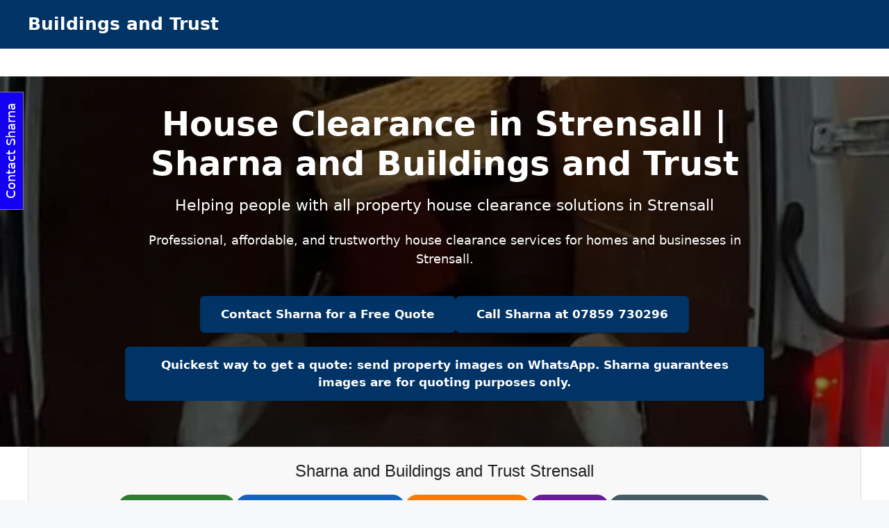

--- FILE ---
content_type: text/html; charset=UTF-8
request_url: https://buildingsandtrust.co.uk/house-clearance-strensall
body_size: 21775
content:
<!DOCTYPE html><html lang="en-GB"><head><meta charset="UTF-8"><title>House Clearance in Strensall | Trusted &#038; Professional | Buildings and Trust &#8211; Buildings and Trust</title><meta name='robots' content='max-image-preview:large' /><meta name="viewport" content="width=device-width, initial-scale=1"><link rel="alternate" type="application/rss+xml" title="Buildings and Trust &raquo; Feed" href="https://buildingsandtrust.co.uk/feed" /><link rel="alternate" type="application/rss+xml" title="Buildings and Trust &raquo; Comments Feed" href="https://buildingsandtrust.co.uk/comments/feed" /><link rel="alternate" title="oEmbed (JSON)" type="application/json+oembed" href="https://buildingsandtrust.co.uk/wp-json/oembed/1.0/embed?url=https%3A%2F%2Fbuildingsandtrust.co.uk%2Fhouse-clearance-strensall" /><link rel="alternate" title="oEmbed (XML)" type="text/xml+oembed" href="https://buildingsandtrust.co.uk/wp-json/oembed/1.0/embed?url=https%3A%2F%2Fbuildingsandtrust.co.uk%2Fhouse-clearance-strensall&#038;format=xml" /><style id='wp-img-auto-sizes-contain-inline-css'>img:is([sizes=auto i],[sizes^="auto," i]){contain-intrinsic-size:3000px 1500px}
/*# sourceURL=wp-img-auto-sizes-contain-inline-css */</style><link data-optimized="2" rel="stylesheet" href="https://buildingsandtrust.co.uk/wp-content/litespeed/css/04b48b86767776510d48de6f653f9979.css?ver=94251" /><style id='global-styles-inline-css'>:root{--wp--preset--aspect-ratio--square: 1;--wp--preset--aspect-ratio--4-3: 4/3;--wp--preset--aspect-ratio--3-4: 3/4;--wp--preset--aspect-ratio--3-2: 3/2;--wp--preset--aspect-ratio--2-3: 2/3;--wp--preset--aspect-ratio--16-9: 16/9;--wp--preset--aspect-ratio--9-16: 9/16;--wp--preset--color--black: #000000;--wp--preset--color--cyan-bluish-gray: #abb8c3;--wp--preset--color--white: #ffffff;--wp--preset--color--pale-pink: #f78da7;--wp--preset--color--vivid-red: #cf2e2e;--wp--preset--color--luminous-vivid-orange: #ff6900;--wp--preset--color--luminous-vivid-amber: #fcb900;--wp--preset--color--light-green-cyan: #7bdcb5;--wp--preset--color--vivid-green-cyan: #00d084;--wp--preset--color--pale-cyan-blue: #8ed1fc;--wp--preset--color--vivid-cyan-blue: #0693e3;--wp--preset--color--vivid-purple: #9b51e0;--wp--preset--color--contrast: var(--contrast);--wp--preset--color--contrast-2: var(--contrast-2);--wp--preset--color--contrast-3: var(--contrast-3);--wp--preset--color--base: var(--base);--wp--preset--color--base-2: var(--base-2);--wp--preset--color--base-3: var(--base-3);--wp--preset--color--accent: var(--accent);--wp--preset--gradient--vivid-cyan-blue-to-vivid-purple: linear-gradient(135deg,rgb(6,147,227) 0%,rgb(155,81,224) 100%);--wp--preset--gradient--light-green-cyan-to-vivid-green-cyan: linear-gradient(135deg,rgb(122,220,180) 0%,rgb(0,208,130) 100%);--wp--preset--gradient--luminous-vivid-amber-to-luminous-vivid-orange: linear-gradient(135deg,rgb(252,185,0) 0%,rgb(255,105,0) 100%);--wp--preset--gradient--luminous-vivid-orange-to-vivid-red: linear-gradient(135deg,rgb(255,105,0) 0%,rgb(207,46,46) 100%);--wp--preset--gradient--very-light-gray-to-cyan-bluish-gray: linear-gradient(135deg,rgb(238,238,238) 0%,rgb(169,184,195) 100%);--wp--preset--gradient--cool-to-warm-spectrum: linear-gradient(135deg,rgb(74,234,220) 0%,rgb(151,120,209) 20%,rgb(207,42,186) 40%,rgb(238,44,130) 60%,rgb(251,105,98) 80%,rgb(254,248,76) 100%);--wp--preset--gradient--blush-light-purple: linear-gradient(135deg,rgb(255,206,236) 0%,rgb(152,150,240) 100%);--wp--preset--gradient--blush-bordeaux: linear-gradient(135deg,rgb(254,205,165) 0%,rgb(254,45,45) 50%,rgb(107,0,62) 100%);--wp--preset--gradient--luminous-dusk: linear-gradient(135deg,rgb(255,203,112) 0%,rgb(199,81,192) 50%,rgb(65,88,208) 100%);--wp--preset--gradient--pale-ocean: linear-gradient(135deg,rgb(255,245,203) 0%,rgb(182,227,212) 50%,rgb(51,167,181) 100%);--wp--preset--gradient--electric-grass: linear-gradient(135deg,rgb(202,248,128) 0%,rgb(113,206,126) 100%);--wp--preset--gradient--midnight: linear-gradient(135deg,rgb(2,3,129) 0%,rgb(40,116,252) 100%);--wp--preset--font-size--small: 13px;--wp--preset--font-size--medium: 20px;--wp--preset--font-size--large: 36px;--wp--preset--font-size--x-large: 42px;--wp--preset--spacing--20: 0.44rem;--wp--preset--spacing--30: 0.67rem;--wp--preset--spacing--40: 1rem;--wp--preset--spacing--50: 1.5rem;--wp--preset--spacing--60: 2.25rem;--wp--preset--spacing--70: 3.38rem;--wp--preset--spacing--80: 5.06rem;--wp--preset--shadow--natural: 6px 6px 9px rgba(0, 0, 0, 0.2);--wp--preset--shadow--deep: 12px 12px 50px rgba(0, 0, 0, 0.4);--wp--preset--shadow--sharp: 6px 6px 0px rgba(0, 0, 0, 0.2);--wp--preset--shadow--outlined: 6px 6px 0px -3px rgb(255, 255, 255), 6px 6px rgb(0, 0, 0);--wp--preset--shadow--crisp: 6px 6px 0px rgb(0, 0, 0);}:where(.is-layout-flex){gap: 0.5em;}:where(.is-layout-grid){gap: 0.5em;}body .is-layout-flex{display: flex;}.is-layout-flex{flex-wrap: wrap;align-items: center;}.is-layout-flex > :is(*, div){margin: 0;}body .is-layout-grid{display: grid;}.is-layout-grid > :is(*, div){margin: 0;}:where(.wp-block-columns.is-layout-flex){gap: 2em;}:where(.wp-block-columns.is-layout-grid){gap: 2em;}:where(.wp-block-post-template.is-layout-flex){gap: 1.25em;}:where(.wp-block-post-template.is-layout-grid){gap: 1.25em;}.has-black-color{color: var(--wp--preset--color--black) !important;}.has-cyan-bluish-gray-color{color: var(--wp--preset--color--cyan-bluish-gray) !important;}.has-white-color{color: var(--wp--preset--color--white) !important;}.has-pale-pink-color{color: var(--wp--preset--color--pale-pink) !important;}.has-vivid-red-color{color: var(--wp--preset--color--vivid-red) !important;}.has-luminous-vivid-orange-color{color: var(--wp--preset--color--luminous-vivid-orange) !important;}.has-luminous-vivid-amber-color{color: var(--wp--preset--color--luminous-vivid-amber) !important;}.has-light-green-cyan-color{color: var(--wp--preset--color--light-green-cyan) !important;}.has-vivid-green-cyan-color{color: var(--wp--preset--color--vivid-green-cyan) !important;}.has-pale-cyan-blue-color{color: var(--wp--preset--color--pale-cyan-blue) !important;}.has-vivid-cyan-blue-color{color: var(--wp--preset--color--vivid-cyan-blue) !important;}.has-vivid-purple-color{color: var(--wp--preset--color--vivid-purple) !important;}.has-black-background-color{background-color: var(--wp--preset--color--black) !important;}.has-cyan-bluish-gray-background-color{background-color: var(--wp--preset--color--cyan-bluish-gray) !important;}.has-white-background-color{background-color: var(--wp--preset--color--white) !important;}.has-pale-pink-background-color{background-color: var(--wp--preset--color--pale-pink) !important;}.has-vivid-red-background-color{background-color: var(--wp--preset--color--vivid-red) !important;}.has-luminous-vivid-orange-background-color{background-color: var(--wp--preset--color--luminous-vivid-orange) !important;}.has-luminous-vivid-amber-background-color{background-color: var(--wp--preset--color--luminous-vivid-amber) !important;}.has-light-green-cyan-background-color{background-color: var(--wp--preset--color--light-green-cyan) !important;}.has-vivid-green-cyan-background-color{background-color: var(--wp--preset--color--vivid-green-cyan) !important;}.has-pale-cyan-blue-background-color{background-color: var(--wp--preset--color--pale-cyan-blue) !important;}.has-vivid-cyan-blue-background-color{background-color: var(--wp--preset--color--vivid-cyan-blue) !important;}.has-vivid-purple-background-color{background-color: var(--wp--preset--color--vivid-purple) !important;}.has-black-border-color{border-color: var(--wp--preset--color--black) !important;}.has-cyan-bluish-gray-border-color{border-color: var(--wp--preset--color--cyan-bluish-gray) !important;}.has-white-border-color{border-color: var(--wp--preset--color--white) !important;}.has-pale-pink-border-color{border-color: var(--wp--preset--color--pale-pink) !important;}.has-vivid-red-border-color{border-color: var(--wp--preset--color--vivid-red) !important;}.has-luminous-vivid-orange-border-color{border-color: var(--wp--preset--color--luminous-vivid-orange) !important;}.has-luminous-vivid-amber-border-color{border-color: var(--wp--preset--color--luminous-vivid-amber) !important;}.has-light-green-cyan-border-color{border-color: var(--wp--preset--color--light-green-cyan) !important;}.has-vivid-green-cyan-border-color{border-color: var(--wp--preset--color--vivid-green-cyan) !important;}.has-pale-cyan-blue-border-color{border-color: var(--wp--preset--color--pale-cyan-blue) !important;}.has-vivid-cyan-blue-border-color{border-color: var(--wp--preset--color--vivid-cyan-blue) !important;}.has-vivid-purple-border-color{border-color: var(--wp--preset--color--vivid-purple) !important;}.has-vivid-cyan-blue-to-vivid-purple-gradient-background{background: var(--wp--preset--gradient--vivid-cyan-blue-to-vivid-purple) !important;}.has-light-green-cyan-to-vivid-green-cyan-gradient-background{background: var(--wp--preset--gradient--light-green-cyan-to-vivid-green-cyan) !important;}.has-luminous-vivid-amber-to-luminous-vivid-orange-gradient-background{background: var(--wp--preset--gradient--luminous-vivid-amber-to-luminous-vivid-orange) !important;}.has-luminous-vivid-orange-to-vivid-red-gradient-background{background: var(--wp--preset--gradient--luminous-vivid-orange-to-vivid-red) !important;}.has-very-light-gray-to-cyan-bluish-gray-gradient-background{background: var(--wp--preset--gradient--very-light-gray-to-cyan-bluish-gray) !important;}.has-cool-to-warm-spectrum-gradient-background{background: var(--wp--preset--gradient--cool-to-warm-spectrum) !important;}.has-blush-light-purple-gradient-background{background: var(--wp--preset--gradient--blush-light-purple) !important;}.has-blush-bordeaux-gradient-background{background: var(--wp--preset--gradient--blush-bordeaux) !important;}.has-luminous-dusk-gradient-background{background: var(--wp--preset--gradient--luminous-dusk) !important;}.has-pale-ocean-gradient-background{background: var(--wp--preset--gradient--pale-ocean) !important;}.has-electric-grass-gradient-background{background: var(--wp--preset--gradient--electric-grass) !important;}.has-midnight-gradient-background{background: var(--wp--preset--gradient--midnight) !important;}.has-small-font-size{font-size: var(--wp--preset--font-size--small) !important;}.has-medium-font-size{font-size: var(--wp--preset--font-size--medium) !important;}.has-large-font-size{font-size: var(--wp--preset--font-size--large) !important;}.has-x-large-font-size{font-size: var(--wp--preset--font-size--x-large) !important;}
/*# sourceURL=global-styles-inline-css */</style><style id='classic-theme-styles-inline-css'>/*! This file is auto-generated */
.wp-block-button__link{color:#fff;background-color:#32373c;border-radius:9999px;box-shadow:none;text-decoration:none;padding:calc(.667em + 2px) calc(1.333em + 2px);font-size:1.125em}.wp-block-file__button{background:#32373c;color:#fff;text-decoration:none}
/*# sourceURL=/wp-includes/css/classic-themes.min.css */</style><style id='generate-style-inline-css'>body{background-color:var(--base-2);color:var(--contrast);}a{color:var(--accent);}a{text-decoration:underline;}.entry-title a, .site-branding a, a.button, .wp-block-button__link, .main-navigation a{text-decoration:none;}a:hover, a:focus, a:active{color:var(--contrast);}.grid-container{max-width:1500px;}.wp-block-group__inner-container{max-width:1500px;margin-left:auto;margin-right:auto;}:root{--contrast:#222222;--contrast-2:#575760;--contrast-3:#b2b2be;--base:#f0f0f0;--base-2:#f7f8f9;--base-3:#ffffff;--accent:#1e73be;}:root .has-contrast-color{color:var(--contrast);}:root .has-contrast-background-color{background-color:var(--contrast);}:root .has-contrast-2-color{color:var(--contrast-2);}:root .has-contrast-2-background-color{background-color:var(--contrast-2);}:root .has-contrast-3-color{color:var(--contrast-3);}:root .has-contrast-3-background-color{background-color:var(--contrast-3);}:root .has-base-color{color:var(--base);}:root .has-base-background-color{background-color:var(--base);}:root .has-base-2-color{color:var(--base-2);}:root .has-base-2-background-color{background-color:var(--base-2);}:root .has-base-3-color{color:var(--base-3);}:root .has-base-3-background-color{background-color:var(--base-3);}:root .has-accent-color{color:var(--accent);}:root .has-accent-background-color{background-color:var(--accent);}.top-bar{background-color:#636363;color:#ffffff;}.top-bar a{color:#ffffff;}.top-bar a:hover{color:#303030;}.site-header{background-color:var(--base-3);}.main-title a,.main-title a:hover{color:var(--contrast);}.site-description{color:var(--contrast-2);}.mobile-menu-control-wrapper .menu-toggle,.mobile-menu-control-wrapper .menu-toggle:hover,.mobile-menu-control-wrapper .menu-toggle:focus,.has-inline-mobile-toggle #site-navigation.toggled{background-color:rgba(0, 0, 0, 0.02);}.main-navigation,.main-navigation ul ul{background-color:var(--base-3);}.main-navigation .main-nav ul li a, .main-navigation .menu-toggle, .main-navigation .menu-bar-items{color:var(--contrast);}.main-navigation .main-nav ul li:not([class*="current-menu-"]):hover > a, .main-navigation .main-nav ul li:not([class*="current-menu-"]):focus > a, .main-navigation .main-nav ul li.sfHover:not([class*="current-menu-"]) > a, .main-navigation .menu-bar-item:hover > a, .main-navigation .menu-bar-item.sfHover > a{color:var(--accent);}button.menu-toggle:hover,button.menu-toggle:focus{color:var(--contrast);}.main-navigation .main-nav ul li[class*="current-menu-"] > a{color:var(--accent);}.navigation-search input[type="search"],.navigation-search input[type="search"]:active, .navigation-search input[type="search"]:focus, .main-navigation .main-nav ul li.search-item.active > a, .main-navigation .menu-bar-items .search-item.active > a{color:var(--accent);}.main-navigation ul ul{background-color:var(--base);}.separate-containers .inside-article, .separate-containers .comments-area, .separate-containers .page-header, .one-container .container, .separate-containers .paging-navigation, .inside-page-header{background-color:var(--base-3);}.entry-title a{color:var(--contrast);}.entry-title a:hover{color:var(--contrast-2);}.entry-meta{color:var(--contrast-2);}.sidebar .widget{background-color:var(--base-3);}.footer-widgets{background-color:var(--base-3);}.site-info{background-color:var(--base-3);}input[type="text"],input[type="email"],input[type="url"],input[type="password"],input[type="search"],input[type="tel"],input[type="number"],textarea,select{color:var(--contrast);background-color:var(--base-2);border-color:var(--base);}input[type="text"]:focus,input[type="email"]:focus,input[type="url"]:focus,input[type="password"]:focus,input[type="search"]:focus,input[type="tel"]:focus,input[type="number"]:focus,textarea:focus,select:focus{color:var(--contrast);background-color:var(--base-2);border-color:var(--contrast-3);}button,html input[type="button"],input[type="reset"],input[type="submit"],a.button,a.wp-block-button__link:not(.has-background){color:#ffffff;background-color:#55555e;}button:hover,html input[type="button"]:hover,input[type="reset"]:hover,input[type="submit"]:hover,a.button:hover,button:focus,html input[type="button"]:focus,input[type="reset"]:focus,input[type="submit"]:focus,a.button:focus,a.wp-block-button__link:not(.has-background):active,a.wp-block-button__link:not(.has-background):focus,a.wp-block-button__link:not(.has-background):hover{color:#ffffff;background-color:#3f4047;}a.generate-back-to-top{background-color:rgba( 0,0,0,0.4 );color:#ffffff;}a.generate-back-to-top:hover,a.generate-back-to-top:focus{background-color:rgba( 0,0,0,0.6 );color:#ffffff;}:root{--gp-search-modal-bg-color:var(--base-3);--gp-search-modal-text-color:var(--contrast);--gp-search-modal-overlay-bg-color:rgba(0,0,0,0.2);}@media (max-width:768px){.main-navigation .menu-bar-item:hover > a, .main-navigation .menu-bar-item.sfHover > a{background:none;color:var(--contrast);}}.nav-below-header .main-navigation .inside-navigation.grid-container, .nav-above-header .main-navigation .inside-navigation.grid-container{padding:0px 20px 0px 20px;}.site-main .wp-block-group__inner-container{padding:40px;}.separate-containers .paging-navigation{padding-top:20px;padding-bottom:20px;}.entry-content .alignwide, body:not(.no-sidebar) .entry-content .alignfull{margin-left:-40px;width:calc(100% + 80px);max-width:calc(100% + 80px);}.rtl .menu-item-has-children .dropdown-menu-toggle{padding-left:20px;}.rtl .main-navigation .main-nav ul li.menu-item-has-children > a{padding-right:20px;}@media (max-width:768px){.separate-containers .inside-article, .separate-containers .comments-area, .separate-containers .page-header, .separate-containers .paging-navigation, .one-container .site-content, .inside-page-header{padding:30px;}.site-main .wp-block-group__inner-container{padding:30px;}.inside-top-bar{padding-right:30px;padding-left:30px;}.inside-header{padding-right:30px;padding-left:30px;}.widget-area .widget{padding-top:30px;padding-right:30px;padding-bottom:30px;padding-left:30px;}.footer-widgets-container{padding-top:30px;padding-right:30px;padding-bottom:30px;padding-left:30px;}.inside-site-info{padding-right:30px;padding-left:30px;}.entry-content .alignwide, body:not(.no-sidebar) .entry-content .alignfull{margin-left:-30px;width:calc(100% + 60px);max-width:calc(100% + 60px);}.one-container .site-main .paging-navigation{margin-bottom:20px;}}/* End cached CSS */.is-right-sidebar{width:30%;}.is-left-sidebar{width:30%;}.site-content .content-area{width:100%;}@media (max-width:768px){.main-navigation .menu-toggle,.sidebar-nav-mobile:not(#sticky-placeholder){display:block;}.main-navigation ul,.gen-sidebar-nav,.main-navigation:not(.slideout-navigation):not(.toggled) .main-nav > ul,.has-inline-mobile-toggle #site-navigation .inside-navigation > *:not(.navigation-search):not(.main-nav){display:none;}.nav-align-right .inside-navigation,.nav-align-center .inside-navigation{justify-content:space-between;}.has-inline-mobile-toggle .mobile-menu-control-wrapper{display:flex;flex-wrap:wrap;}.has-inline-mobile-toggle .inside-header{flex-direction:row;text-align:left;flex-wrap:wrap;}.has-inline-mobile-toggle .header-widget,.has-inline-mobile-toggle #site-navigation{flex-basis:100%;}.nav-float-left .has-inline-mobile-toggle #site-navigation{order:10;}}
/*# sourceURL=generate-style-inline-css */</style> <script src="https://buildingsandtrust.co.uk/wp-includes/js/jquery/jquery.min.js" id="jquery-core-js"></script> <link rel="https://api.w.org/" href="https://buildingsandtrust.co.uk/wp-json/" /><link rel="alternate" title="JSON" type="application/json" href="https://buildingsandtrust.co.uk/wp-json/wp/v2/pages/1549675" /><link rel="EditURI" type="application/rsd+xml" title="RSD" href="https://buildingsandtrust.co.uk/xmlrpc.php?rsd" /><meta name="generator" content="WordPress 6.9" /><link rel="canonical" href="https://buildingsandtrust.co.uk/house-clearance-strensall" /><link rel='shortlink' href='https://buildingsandtrust.co.uk/?p=1549675' /><meta name="description" content="Need expert house clearance in Strensall? Based locally, Sharna and the Buildings and Trust team provide compassionate, eco-friendly, and professional property clearances across Strensall."><link rel="icon" href="https://buildingsandtrust.co.uk/wp-content/uploads/2025/01/cropped-cropped-cropped-Buildings-and-Trust-Logo-1-300x300-1-32x32.png" sizes="32x32" /><link rel="icon" href="https://buildingsandtrust.co.uk/wp-content/uploads/2025/01/cropped-cropped-cropped-Buildings-and-Trust-Logo-1-300x300-1-192x192.png" sizes="192x192" /><link rel="apple-touch-icon" href="https://buildingsandtrust.co.uk/wp-content/uploads/2025/01/cropped-cropped-cropped-Buildings-and-Trust-Logo-1-300x300-1-180x180.png" /><meta name="msapplication-TileImage" content="https://buildingsandtrust.co.uk/wp-content/uploads/2025/01/cropped-cropped-cropped-Buildings-and-Trust-Logo-1-300x300-1-270x270.png" /><style id="wp-custom-css">/* ---------- 1. GLOBAL & HEADER ---------- */
.site-header {
    background-color: #003366;
}

.main-title a,
.main-title a:hover {
    color: #ffffff;
}

/* ---------- 2. HERO SECTION (-50vw Hack Preserved) ---------- */
.bat-full-width-hero {
    position: relative;
    width: 100vw;
    left: 50%;
    right: 50%;
    margin-left: -50vw;
    margin-right: -50vw;
    min-height: 500px;
    background-image: url('https://buildingsandtrust.co.uk/wp-content/uploads/2025/12/Buildings-and-Trust-Van.webp');
    background-size: cover;
    background-position: center;
    color: #ffffff;
    text-align: center;
    display: flex;
    align-items: center;
    justify-content: center;
}

.bat-overlay {
    position: absolute;
    top: 0;
    left: 0;
    width: 100%;
    height: 100%;
    background: rgba(0,0,0,0.5);
}

.bat-hero-content {
    position: relative;
    max-width: 1000px;
    padding: 40px;
}

.bat-hero-h1 { font-size: 48px; margin-bottom: 15px; font-weight: 700; }
.bat-hero-p-22 { font-size: 22px; margin-bottom: 20px; }
.bat-hero-p-18 { font-size: 18px; margin-bottom: 40px; }

.bat-btn-blue {
    padding: 14px 30px;
    background: #003366;
    color: #ffffff !important;
    text-decoration: none;
    font-weight: bold;
    border-radius: 6px;
    display: inline-block;
}

/* ---------- 3. TRUST BADGES ---------- */
.bat-badge-container {
    background-color: #f8f8f8;
    padding: 20px;
    text-align: center;
    font-family: Arial, sans-serif;
    border: 1px solid #ddd;
    border-radius: 5px;
}

.bat-badge-h2 { margin: 0 0 20px; font-size: 24px; color: #222; }
.bat-badge-flex { display: flex; flex-wrap: wrap; justify-content: center; gap: 10px; }
.bat-badge { color: #fff; padding: 8px 12px; border-radius: 20px; font-size: 14px; font-weight: bold; }

/* ---------- 4. GALLERY ---------- */
.wp-block-gallery { display: flex; flex-wrap: wrap; gap: 10px; }
.gallery-item { text-align: center; flex: 1 1 calc(33.333% - 10px); box-sizing: border-box; }
.gallery-item h2 { font-size: 18px; margin-bottom: 5px; color: #222; }
.gallery-item img { width: 100%; height: auto; display: block; }
.gallery-item figcaption { margin-top: 5px; font-size: 14px; color: #333; }

/* ---------- 5. SERVICE STANDARDS CARDS ---------- */
.bat-standards { padding: 80px 20px; background-color: #fcfcfc; }
.bat-standards-h2 { text-align: center; color: #1a1a1a; font-size: 2.25rem; margin-bottom: 50px; font-weight: 800; }
.bat-cards-wrap { max-width: 1200px; margin: 0 auto; display: flex; flex-wrap: wrap; justify-content: center; gap: 30px; }

.bat-card {
    flex: 1;
    min-width: 300px;
    max-width: 380px;
    border-radius: 20px;
    padding: 50px 35px;
    text-align: center;
    color: #FFFFFF;
    display: flex;
    flex-direction: column;
    justify-content: space-between;
    position: relative;
    overflow: hidden;
}

.bat-card-circle {
    position: absolute;
    top: -20px;
    right: -20px;
    width: 100px;
    height: 100px;
    background: rgba(255,255,255,0.05);
    border-radius: 50%;
}

.bat-card-h3 { font-size: 1.8rem; font-weight: 700; }
.bat-card-p { font-size: 1.15rem; line-height: 1.7; margin-bottom: 35px; }
.bat-card-btn { padding: 14px 25px; text-decoration: none; border-radius: 10px; font-weight: 700; display: inline-block; width: 100%; box-sizing: border-box; }

/* ---------- 6. FAQ & TESTIMONIALS ---------- */
.faq-testimonial-container { display: flex; flex-wrap: wrap; gap: 30px; max-width: 1100px; margin: 0 auto; padding: 40px 20px; }
.faq-column, .testimonial-column { flex: 1 1 48%; min-width: 300px; padding: 20px; border-radius: 12px; }
.faq-column { background: #f9f9f9; }
.testimonial-column { background: #fff8e1; }
.faq-item, .why-choose-card { background: #ffffff; border-radius: 12px; padding: 20px; margin-bottom: 15px; box-shadow: 0 6px 16px rgba(0,0,0,0.08); }

/* ---------- 7. CTA BANNER (THE GOLD STRIP) ---------- */
.cta-banner {
    max-width: 1100px;
    margin: 40px auto;
    padding: 30px 20px;
    background: linear-gradient(90deg, #FFD700, #FF8C00);
    color: #003366;
    text-align: center;
    border-radius: 15px;
    box-shadow: 0 8px 20px rgba(0,0,0,0.15);
}

.cta-title { font-size: 28px; font-weight: bold; margin-bottom: 15px; display: flex; align-items: center; justify-content: center; gap: 10px; }
.cta-buttons { display: flex; justify-content: center; gap: 20px; flex-wrap: wrap; }
.cta-button { display: inline-block; padding: 15px 25px; font-size: 18px; font-weight: bold; color: #ffffff !important; background-color: #003366; border-radius: 12px; text-decoration: none; transition: transform 0.3s; }
.cta-phone { font-weight: bold; color: #003366; }

/* ---------- 8. TYPES OF RUBBISH SERVICES ---------- */
.bat-services-list { max-width: 1100px; margin: 40px auto; padding: 20px; font-family: sans-serif; }
.bat-services-h2 { color: #003366; font-size: 28px; border-bottom: 2px solid #FFD700; padding-bottom: 10px; margin-bottom: 20px; }
.bat-services-intro { margin-bottom: 30px; font-size: 18px; line-height: 1.6; }
.bat-services-grid { display: grid; grid-template-columns: repeat(auto-fit, minmax(300px, 1fr)); gap: 30px; }
.bat-service-category h3 { color: #003366; font-size: 20px; margin-bottom: 15px; border-left: 4px solid #FFD700; padding-left: 10px; }
.bat-service-item { margin-bottom: 12px; line-height: 1.5; font-size: 15px; }

/* ---------- 9. BRANDING SUMMARY ---------- */
.bat-footer-brand-section { text-align: center; padding: 40px 20px; background: #f4f4f4; border-radius: 10px; margin: 40px auto; max-width: 1100px; }
.bat-footer-brand-section h3 { color: #003366; margin-bottom: 10px; }

/* ---------- 10. SITE FOOTER ---------- */
.bat-footer { background: #1a1a1a; color: #ffffff; padding: 60px 0; font-family: sans-serif; }
.bat-footer-wrap { width: 90%; max-width: 1400px; margin: 0 auto; display: flex; flex-wrap: wrap; justify-content: space-between; gap: 40px; }
.bat-footer-col { flex: 1; min-width: 280px; }
.bat-footer-col a { color: #cccccc; text-decoration: none; display: block; line-height: 2.2; }
.bat-footer-brand { color: #FFD700; font-size: 20px; display: block; margin-bottom: 20px; }
.bat-footer-header { color: #ffffff; font-size: 16px; display: block; margin-bottom: 20px; border-bottom: 1px solid #333; padding-bottom: 10px; text-transform: uppercase; }
.bat-footer-bottom { width: 100%; border-top: 1px solid #333; margin-top: 50px; padding: 25px 5%; display: flex; justify-content: space-between; flex-wrap: wrap; font-size: 13px; color: #888; }

/* ---------- 11. HOVER FIXES & RESPONSIVE ---------- */
.bat-btn-blue:hover, .bat-card-btn:hover, .cta-button:hover { color: #ffffff !important; transform: scale(1.05); }
.bat-card-btn[style*="background-color: #FFD700"]:hover { color: #002D62 !important; }

@media (max-width: 768px) {
    .gallery-item { flex: 1 1 100%; }
    .faq-column, .testimonial-column { flex: 1 1 100%; }
    .bat-hero-h1 { font-size: 32px; }
    .cta-title { font-size: 24px; }
}
/* ADD TO CUSTOMIZER: Layout & Flex Helpers */
.bat-flex-j-center { display: flex; justify-content: center; }
.bat-flex-wrap { flex-wrap: wrap; }
.bat-gap-20 { gap: 20px; }
.bat-mb-20 { margin-bottom: 20px; }
.bat-mt-10 { margin-top: 10px; }

/* ADD TO CUSTOMIZER: Specific Color Mappings (1-to-1) */
.bat-bg-green-dark { background-color: #2E7D32; }
.bat-bg-blue-med { background-color: #1565C0; }
.bat-bg-orange-dark { background-color: #F57C00; }
.bat-bg-purple-dark { background-color: #6A1B9A; }
.bat-bg-grey-blue { background-color: #455A64; }

/* ADD TO CUSTOMIZER: Card Gradients & Details */
.bat-card-navy { background: linear-gradient(145deg, #002D62 0%, #001a3a 100%); box-shadow: 0 15px 35px rgba(0,45,98,0.2); }
.bat-card-pink { background: linear-gradient(145deg, #D81B60 0%, #a01447 100%); box-shadow: 0 15px 35px rgba(216,27,96,0.2); }
.bat-card-green { background: linear-gradient(145deg, #2E7D32 0%, #1e5221 100%); box-shadow: 0 15px 35px rgba(46,125,50,0.2); }
.bat-card-circle-light { background: rgba(255,255,255,0.1); }

/* ADD TO CUSTOMIZER: Text & FAQ Colors */
.bat-color-gold { color: #FFD700; }
.bat-color-navy { color: #003366; }
.bat-color-orange { color: #FF8C00; }
.bat-text-center { text-align: center; }
.bat-mb-30 { margin-bottom: 30px; }
.bat-fs-26 { font-size: 26px; }
.bat-faq-q { color: #003366; font-size: 18px; font-weight: bold; margin-bottom: 6px; display: block; }
.bat-faq-a { color: #333; font-size: 15px; line-height: 1.6; }
.bat-testi-check { font-weight: bold; color: #FF8C00; font-size: 17px; margin-bottom: 6px; }</style><style id='wpforms-modern-full-inline-css'>:root {
				--wpforms-field-border-radius: 3px;
--wpforms-field-border-style: solid;
--wpforms-field-border-size: 1px;
--wpforms-field-background-color: #ffffff;
--wpforms-field-border-color: rgba( 0, 0, 0, 0.25 );
--wpforms-field-border-color-spare: rgba( 0, 0, 0, 0.25 );
--wpforms-field-text-color: rgba( 0, 0, 0, 0.7 );
--wpforms-field-menu-color: #ffffff;
--wpforms-label-color: rgba( 0, 0, 0, 0.85 );
--wpforms-label-sublabel-color: rgba( 0, 0, 0, 0.55 );
--wpforms-label-error-color: #d63637;
--wpforms-button-border-radius: 3px;
--wpforms-button-border-style: none;
--wpforms-button-border-size: 1px;
--wpforms-button-background-color: #066aab;
--wpforms-button-border-color: #066aab;
--wpforms-button-text-color: #ffffff;
--wpforms-page-break-color: #066aab;
--wpforms-background-image: none;
--wpforms-background-position: center center;
--wpforms-background-repeat: no-repeat;
--wpforms-background-size: cover;
--wpforms-background-width: 100px;
--wpforms-background-height: 100px;
--wpforms-background-color: rgba( 0, 0, 0, 0 );
--wpforms-background-url: none;
--wpforms-container-padding: 0px;
--wpforms-container-border-style: none;
--wpforms-container-border-width: 1px;
--wpforms-container-border-color: #000000;
--wpforms-container-border-radius: 3px;
--wpforms-field-size-input-height: 43px;
--wpforms-field-size-input-spacing: 15px;
--wpforms-field-size-font-size: 16px;
--wpforms-field-size-line-height: 19px;
--wpforms-field-size-padding-h: 14px;
--wpforms-field-size-checkbox-size: 16px;
--wpforms-field-size-sublabel-spacing: 5px;
--wpforms-field-size-icon-size: 1;
--wpforms-label-size-font-size: 16px;
--wpforms-label-size-line-height: 19px;
--wpforms-label-size-sublabel-font-size: 14px;
--wpforms-label-size-sublabel-line-height: 17px;
--wpforms-button-size-font-size: 17px;
--wpforms-button-size-height: 41px;
--wpforms-button-size-padding-h: 15px;
--wpforms-button-size-margin-top: 10px;
--wpforms-container-shadow-size-box-shadow: none;
			}
/*# sourceURL=wpforms-modern-full-inline-css */</style></head><body class="wp-singular page-template page-template-elementor_header_footer page page-id-1549675 wp-embed-responsive wp-theme-generatepress no-sidebar nav-float-right one-container header-aligned-left dropdown-hover" itemtype="https://schema.org/WebPage" itemscope>
<a class="screen-reader-text skip-link" href="#content" title="Skip to content">Skip to content</a><header class="site-header has-inline-mobile-toggle" id="masthead" aria-label="Site"  itemtype="https://schema.org/WPHeader" itemscope><div class="inside-header grid-container"><div class="site-branding"><p class="main-title" itemprop="headline">
<a href="https://buildingsandtrust.co.uk/" rel="home">Buildings and Trust</a></p></div><nav class="main-navigation mobile-menu-control-wrapper" id="mobile-menu-control-wrapper" aria-label="Mobile Toggle">
<button data-nav="site-navigation" class="menu-toggle" aria-controls="primary-menu" aria-expanded="false">
<span class="gp-icon icon-menu-bars"><svg viewBox="0 0 512 512" aria-hidden="true" xmlns="http://www.w3.org/2000/svg" width="1em" height="1em"><path d="M0 96c0-13.255 10.745-24 24-24h464c13.255 0 24 10.745 24 24s-10.745 24-24 24H24c-13.255 0-24-10.745-24-24zm0 160c0-13.255 10.745-24 24-24h464c13.255 0 24 10.745 24 24s-10.745 24-24 24H24c-13.255 0-24-10.745-24-24zm0 160c0-13.255 10.745-24 24-24h464c13.255 0 24 10.745 24 24s-10.745 24-24 24H24c-13.255 0-24-10.745-24-24z" /></svg><svg viewBox="0 0 512 512" aria-hidden="true" xmlns="http://www.w3.org/2000/svg" width="1em" height="1em"><path d="M71.029 71.029c9.373-9.372 24.569-9.372 33.942 0L256 222.059l151.029-151.03c9.373-9.372 24.569-9.372 33.942 0 9.372 9.373 9.372 24.569 0 33.942L289.941 256l151.03 151.029c9.372 9.373 9.372 24.569 0 33.942-9.373 9.372-24.569 9.372-33.942 0L256 289.941l-151.029 151.03c-9.373 9.372-24.569 9.372-33.942 0-9.372-9.373-9.372-24.569 0-33.942L222.059 256 71.029 104.971c-9.372-9.373-9.372-24.569 0-33.942z" /></svg></span><span class="screen-reader-text">Menu</span>		</button></nav><nav class="main-navigation sub-menu-right" id="site-navigation" aria-label="Primary"  itemtype="https://schema.org/SiteNavigationElement" itemscope><div class="inside-navigation grid-container">
<button class="menu-toggle" aria-controls="primary-menu" aria-expanded="false">
<span class="gp-icon icon-menu-bars"><svg viewBox="0 0 512 512" aria-hidden="true" xmlns="http://www.w3.org/2000/svg" width="1em" height="1em"><path d="M0 96c0-13.255 10.745-24 24-24h464c13.255 0 24 10.745 24 24s-10.745 24-24 24H24c-13.255 0-24-10.745-24-24zm0 160c0-13.255 10.745-24 24-24h464c13.255 0 24 10.745 24 24s-10.745 24-24 24H24c-13.255 0-24-10.745-24-24zm0 160c0-13.255 10.745-24 24-24h464c13.255 0 24 10.745 24 24s-10.745 24-24 24H24c-13.255 0-24-10.745-24-24z" /></svg><svg viewBox="0 0 512 512" aria-hidden="true" xmlns="http://www.w3.org/2000/svg" width="1em" height="1em"><path d="M71.029 71.029c9.373-9.372 24.569-9.372 33.942 0L256 222.059l151.029-151.03c9.373-9.372 24.569-9.372 33.942 0 9.372 9.373 9.372 24.569 0 33.942L289.941 256l151.03 151.029c9.372 9.373 9.372 24.569 0 33.942-9.373 9.372-24.569 9.372-33.942 0L256 289.941l-151.029 151.03c-9.373 9.372-24.569 9.372-33.942 0-9.372-9.373-9.372-24.569 0-33.942L222.059 256 71.029 104.971c-9.372-9.373-9.372-24.569 0-33.942z" /></svg></span><span class="mobile-menu">Menu</span>				</button></div></nav></div></header><div class="site grid-container container hfeed" id="page"><div class="site-content" id="content"><div class="content-area" id="primary"><main class="site-main" id="main"><article id="post-1549675" class="post-1549675 page type-page status-publish" itemtype="https://schema.org/CreativeWork" itemscope><div class="inside-article"><div class="entry-content" itemprop="text"><div class="bat-full-width-hero"><div class="bat-overlay"></div><div class="bat-hero-content"><h1 class="bat-hero-h1">House Clearance in Strensall | Sharna and Buildings and Trust</h1><p class="bat-hero-p-22">Helping people with all property house clearance solutions in Strensall</p><p class="bat-hero-p-18">Professional, affordable, and trustworthy house clearance services for homes and businesses in Strensall.</p><div class="bat-flex-j-center bat-gap-20 bat-flex-wrap bat-mb-20">
<a href="/contact-us" class="bat-btn-blue">Contact Sharna for a Free Quote</a><br />
<a href="tel:07859730296" class="bat-btn-blue">Call Sharna at 07859 730296</a></div><div class="bat-flex-j-center bat-mt-10">
<a href="https://wa.me/447859730296" class="bat-btn-blue">Quickest way to get a quote: send property images on WhatsApp. Sharna guarantees images are for quoting purposes only.</a></div></p></div></div><div class="bat-badge-container"><h2 class="bat-badge-h2">Sharna and Buildings and Trust Strensall</h2><div class="bat-badge-flex">
<span class="bat-badge bat-bg-green-dark">+15 Years Experience</span><br />
<span class="bat-badge bat-bg-blue-med">Environment Agency Registered</span><br />
<span class="bat-badge bat-bg-orange-dark">Dependable &#038; Discreet</span><br />
<span class="bat-badge bat-bg-purple-dark">Fully Insured</span><br />
<span class="bat-badge bat-bg-grey-blue">Trusted by Local Communities</span></div></div><div class="wp-block-gallery columns-3"><figure class="gallery-item"><h2>Elderly Relatives</h2><p>    <img data-lazyloaded="1" src="[data-uri]" fetchpriority="high" width="2560" height="1980" decoding="async" data-src="https://buildingsandtrust.co.uk/wp-content/uploads/2025/04/Elderly-relative-going-into-care-house-clearance-scaled.webp" alt="Elderly Relative Going into Care"><noscript><img fetchpriority="high" width="2560" height="1980" decoding="async" src="https://buildingsandtrust.co.uk/wp-content/uploads/2025/04/Elderly-relative-going-into-care-house-clearance-scaled.webp" alt="Elderly Relative Going into Care"></noscript><figcaption>Trustworthy and Discreet Care Support</figcaption></figure><figure class="gallery-item"><h2>Peace of Mind</h2><p>    <img data-lazyloaded="1" src="[data-uri]" width="2560" height="1707" decoding="async" data-src="https://buildingsandtrust.co.uk/wp-content/uploads/2025/04/House-Moving-Van-13-scaled.webp" alt="House Moving in Strensall"><noscript><img width="2560" height="1707" decoding="async" src="https://buildingsandtrust.co.uk/wp-content/uploads/2025/04/House-Moving-Van-13-scaled.webp" alt="House Moving in Strensall"></noscript><figcaption>You Can Rely on Sharna and Buildings and Trust</figcaption></figure><figure class="gallery-item"><h2>Bereavement Clearances</h2><p>    <img data-lazyloaded="1" src="[data-uri]" width="1280" height="921" decoding="async" data-src="https://buildingsandtrust.co.uk/wp-content/uploads/2025/04/dad-going-into-care-house-clearance-54.webp" alt="Dad Going into Care in Strensall"><noscript><img width="1280" height="921" decoding="async" src="https://buildingsandtrust.co.uk/wp-content/uploads/2025/04/dad-going-into-care-house-clearance-54.webp" alt="Dad Going into Care in Strensall"></noscript><figcaption>Sensitive Clearances</figcaption></figure></div><section class="bat-standards"><h2 class="bat-standards-h2">House Clearance Service Standards in Strensall</h2><div class="bat-cards-wrap"><div class="bat-card bat-card-navy"><div class="bat-card-circle"></div><div><h3 class="bat-card-h3 bat-color-gold">Can You?</h3><p class="bat-card-p">Yes: <strong>+15 years experience in House Clearance in Strensall</strong> with Sharna and Buildings and Trust</p></p></div><div>
<a href="tel:07859730296" class="bat-card-btn" style="background-color: #FFD700; color: #002D62;">Call Sharna and Buildings and Trust 07859730296</a></div></p></div><div class="bat-card bat-card-pink"><div class="bat-card-circle bat-card-circle-light"></div><div><h3 class="bat-card-h3">How Much?</h3><p class="bat-card-p">Unbeatable quote given <strong>same day</strong> by Sharna and Buildings and Trust</p></p></div><div>
<a href="/contact" class="bat-card-btn" style="background-color: #1a1a1a; color: #FFFFFF;">Request a Free Quote</a></div></p></div><div class="bat-card bat-card-green"><div class="bat-card-circle"></div><div><h3 class="bat-card-h3">When?</h3><p class="bat-card-p">Same day / next day <strong>availability in Strensall</strong> with Sharna and Buildings and Trust</p></p></div><div>
<a href="https://wa.me/07859730296" class="bat-card-btn" style="background-color: #FFFFFF; color: #2E7D32;">WhatsApp Sharna</a></div></p></div></p></div></section><div class="faq-testimonial-container"><div class="faq-column"><h2 class="bat-text-center bat-color-navy bat-mb-30 bat-fs-26">FAQ – Buildings and Trust 🏡</h2><div class="faq-item">
<span class="bat-faq-q">1️⃣ What type of clearance services do you offer in Strensall?</span></p><p class="bat-faq-a">We carry out every type of house clearance our customers require, from single-item removals to full property clearances, including domestic and commercial properties.</p></p></div><div class="faq-item">
<span class="bat-faq-q">2️⃣ Are you a registered waste carrier?</span></p><p class="bat-faq-a">Yes, we are fully licensed by the Environment Agency and ensure all waste is disposed of responsibly and ethically.</p></p></div><div class="faq-item">
<span class="bat-faq-q">3️⃣ Can you handle special clearances?</span></p><p class="bat-faq-a">Absolutely. We provide probate, bereavement, garage, loft, garden, and office clearances, and we donate to charities wherever possible.</p></p></div><div class="faq-item">
<span class="bat-faq-q">4️⃣ How much does a house clearance cost?</span></p><p class="bat-faq-a">Prices range from £50 for a single room to £1200-£3000+ for a 5-bedroom house, depending on size, items, access, and additional factors.</p></p></div><div class="faq-item">
<span class="bat-faq-q">5️⃣ What happens to the items removed?</span></p><p class="bat-faq-a">We always strive to reuse and recycle items wherever possible, reducing landfill waste and supporting sustainable practices.</p></p></div></p></div><div class="testimonial-column"><h2 class="bat-text-center bat-color-navy bat-mb-30 bat-fs-26">Why Choose Buildings and Trust in Strensall🏆</h2><div class="why-choose-card"><div class="bat-testi-check">✅ Experienced &#038; Local House Clearance Experts</div><div class="bat-faq-a">Sharna and the team specialise in providing affordable and reliable house clearance solutions across Strensall, serving the local community with professional waste removal.</div></p></div><div class="why-choose-card"><div class="bat-testi-check">🔹 Fully Licensed &#038; Insured</div><div class="bat-faq-a">We are fully licensed by the Environment Agency and comprehensively insured, ensuring your house clearance in Strensall is handled legally and safely.</div></p></div><div class="why-choose-card"><div class="bat-testi-check">♻️ Eco-Friendly Waste Disposal in Strensall</div><div class="bat-faq-a">We are committed to sustainable practices, prioritising recycling and the ethical disposal of all household, garden, and commercial waste.</div></p></div><div class="why-choose-card"><div class="bat-testi-check">💷 Transparent House Clearance Pricing</div><div class="bat-faq-a">Receive clear, upfront quotes with no hidden charges, tailored specifically to the volume of waste and your property requirements in Strensall.</div></p></div><div class="why-choose-card"><div class="bat-testi-check">⚡ Flexible &#038; Fast Collection in Strensall</div><div class="bat-faq-a">We offer prompt scheduling and efficient collection to suit your needs, ensuring your Strensall property is cleared of junk without delay.</div></p></div></p></div></div><div class="cta-banner"><div class="cta-title">
<svg style="width:30px; height:30px;" fill="currentColor" viewBox="0 0 24 24"><path d="M6.62 10.79c1.44 2.83 3.76 5.14 6.59 6.59l2.2-2.2c.27-.27.67-.36 1.02-.24 1.12.37 2.33.57 3.57.57.55 0 1 .45 1 1V20c0 .55-.45 1-1 1-9.39 0-17-7.61-17-17 0-.55.45-1 1-1h3.5c.55 0 1 .45 1 1 0 1.25.2 2.45.57 3.57.11.35.03.74-.25 1.02l-2.2 2.2z"/></svg><br />
Contact Sharna Today for House Clearance in Strensall</div><div class="cta-buttons">
<a href="tel:07859730296" class="cta-button">Call 07859 730296</a><br />
<a href="https://buildingsandtrust.co.uk/contact-us" class="cta-button">Get a Free Quote</a></div><p class="cta-phone">Professional, reliable, and friendly service guaranteed.</p></div><div class="bat-services-list"><h2 class="bat-services-h2">Expert House Clearance in Strensall</h2><div class="bat-services-intro"><p><strong>Licensed House Clearance</strong></p><p>Sharna and Buildings and Trust offer a responsible house clearance service for you in Strensall.</p><p>We are fully licensed waste carriers providing free, no-obligation quotes for all house clearance.</p><p>Buildings and Trust handle everything from single item disposals to large-scale site clearances in Strensall.</p><p><strong>Sustainable House Clearance Disposal</strong></p><p>Sharna ensures a dependable house clearance service tailored to your specific needs in Strensall.</p><p>Buildings and Trust prioritise eco-friendly disposal, aiming to recycle or reuse materials wherever possible in Strensall.</p></p></div><div class="cta-banner"><div class="cta-title">Contact Sharna Today for House Clearance in Strensall</div><div class="cta-buttons">
<a href="tel:07859730296" class="cta-button">Call 07859 730296</a><br />
<a href="https://buildingsandtrust.co.uk/contact-us" class="cta-button">Get a Free Quote</a></div><p class="cta-phone">Professional, reliable, and friendly service guaranteed.</p></p></div><div class="bat-services-grid"><div class="bat-service-category"><h3>Fast &#038; Flexible Collection</h3><div class="bat-service-item">Sharna provides fast house clearance collection in Strensall with flexible scheduling to suit your home or business.</div><h3>Trusted &#038; Environment Agency Registered</h3><div class="bat-service-item">Buildings and Trust are fully registered waste carriers, providing complete peace of mind across Strensall.</div><div class="bat-service-item">Sharna leads an honest, trusted team with a reputable track record for professional waste management in Strensall.</div></p></div><div class="bat-service-category"><h3>Ethical Recycling Practices</h3><div class="bat-service-item">Buildings and Trust follow sustainable protocols to ensure your Strensall waste is sorted and recycled ethically.</div><div class="bat-service-item">Sharna helps reduce your carbon footprint by diverting rubbish away from landfills across Strensall.</div><h3>Buildings and Trust Strensall</h3><div class="bat-service-item">Delivering professional property house clearance solutions with local care and expertise.</div></p></div></p></div></div><h2 class="bat-services-h2">Types of House Clearance We Clear in Strensall</h2><p class="bat-services-intro">Sharna and Buildings and Trust specialise in the following house clearance services across Strensall:</p><div class="bat-services-grid"><div class="bat-service-category"><h3>Household &#038; Domestic</h3><div class="bat-service-item">✅ <strong>Furniture disposal:</strong> Efficient removal of old sofas, wardrobes, and dining sets throughout Strensall.</div><div class="bat-service-item">✅ <strong>Mattress removal:</strong> Responsible disposal and recycling of old mattresses for Strensall residents.</div><div class="bat-service-item">✅ <strong>White Goods:</strong> Sharna ensures fridge freezers and washing machines are disposed of to environmental standards.</div><div class="bat-service-item">✅ <strong>General Junk:</strong> Buildings and Trust clear accumulated household clutter to reclaim your space in Strensall.</div></p></div><div class="bat-service-category"><h3>Garden &#038; Outdoor</h3><div class="bat-service-item">✅ <strong>Green Waste:</strong> Removal of branches, grass, hedge trimmings, and garden debris in Strensall.</div><div class="bat-service-item">✅ <strong>Sheds &#038; Fencing:</strong> Sharna manages the dismantling and removal of old garden sheds and broken fence panels.</div><div class="bat-service-item">✅ <strong>Garden Furniture:</strong> Clearance of unwanted or weathered outdoor tables and play equipment across Strensall.</div></p></div><div class="bat-service-category"><h3>Construction &#038; Commercial</h3><div class="bat-service-item">✅ <strong>Builders’ Waste:</strong> Buildings and Trust collect renovation debris, rubble, wood, and plasterboard in Strensall.</div><div class="bat-service-item">✅ <strong>Renovation Debris:</strong> Professional cleanup of mess left behind by home improvements or kitchen refits.</div><div class="bat-service-item">✅ <strong>Office &#038; Retail:</strong> Sharna provides commercial strip-outs and removal of office furniture for Strensall businesses.</div></p></div></p></div></div><div class="cta-banner"><div class="cta-title">Contact Sharna Today for House Clearance in Strensall</div><div class="cta-buttons">
<a href="tel:07859730296" class="cta-button">Call 07859 730296</a><br />
<a href="https://buildingsandtrust.co.uk/contact-us" class="cta-button">Get a Free Quote</a></div></div><footer class="bat-footer"><div class="bat-footer-wrap"><div class="bat-footer-col">
<strong class="bat-footer-brand">Buildings and Trust</strong><br />
<a href="https://buildingsandtrust.co.uk">Home</a><br />
<a href="https://buildingsandtrust.co.uk/about-us">About Us</a><br />
<a href="https://buildingsandtrust.co.uk/contact-us">Contact</a><br />
<a href="tel:07859730296">07859 730296</a></div><div class="bat-footer-col">
<strong class="bat-footer-header">Legal</strong><br />
<a href="https://buildingsandtrust.co.uk/privacy-policy">Privacy Policy</a><br />
<a href="https://buildingsandtrust.co.uk/cookie-policy">Cookie Policy</a><br />
<a href="https://buildingsandtrust.co.uk/terms-and-conditions">Terms &#038; Conditions</a><br />
<a href="https://buildingsandtrust.co.uk/complaints-procedure">Complaints Procedure</a></div><div class="bat-footer-col">
<strong class="bat-footer-header">Policies &#038; Guides</strong><br />
<a href="https://buildingsandtrust.co.uk/donations-and-charities-policy">Donations &#038; Charities</a><br />
<a href="https://buildingsandtrust.co.uk/recycling-policy">Recycling Policy</a><br />
<a href="https://buildingsandtrust.co.uk/problems-of-illegal-fly-tipping">Illegal Fly Tipping</a><br />
<a href="https://buildingsandtrust.co.uk/house-clearance-cost-guide">House Clearance Cost Guide</a></div></p></div><div class="bat-footer-bottom"><div>©2026 Buildings &#038; Trust</div></p></div></footer></div></div></article></main></div></div></div><div class="site-footer"><footer class="site-info" aria-label="Site"  itemtype="https://schema.org/WPFooter" itemscope><div class="inside-site-info grid-container"><div class="copyright-bar">
<span class="copyright">&copy; 2026 Buildings and Trust</span> &bull; Built with <a href="https://generatepress.com" itemprop="url">GeneratePress</a></div></div></footer></div> <script type="speculationrules">{"prefetch":[{"source":"document","where":{"and":[{"href_matches":"/*"},{"not":{"href_matches":["/wp-*.php","/wp-admin/*","/wp-content/uploads/*","/wp-content/*","/wp-content/plugins/*","/wp-content/themes/generatepress/*","/*\\?(.+)"]}},{"not":{"selector_matches":"a[rel~=\"nofollow\"]"}},{"not":{"selector_matches":".no-prefetch, .no-prefetch a"}}]},"eagerness":"conservative"}]}</script> <script src="[data-uri]" defer></script> <style>.fixed-body{
			position: relative;
		left: 0px;
		}
		div#wpcs_tab_1443736 {
			border: 1px solid #7f7f7f;
			border-top:none;
			cursor: pointer;
			width: 170px;
			height: 34px;
			overflow: hidden;
			background: #1400f2;
			color: #ffffff;
			padding: 2px 0px 2px 0px;
			position: fixed;
			top: 200px;
		left: -68px;
			text-align: center;
			-webkit-transform: rotate(-90deg);
			-moz-transform: rotate(-90deg);
			-ms-transform: rotate(-90deg);
			-o-transform: rotate(-90deg);
			transform: rotate(-90deg);
			z-index: 9999999;
			font-size: 18px;
		}
		div#wpcs_content_main_1443736 {
			opacity:0;
			position: fixed;
			overflow-y: scroll;
			width: 500px;
			max-width: 100%;
			height: 100%;
			background: #ffffff;
			color: black;
			top: 0px;
		left: -500px;
			padding: 0px;
			margin: 0px;
			z-index: 9999999;
				}
		#wpcs_close_slider_1443736 img {
			max-width: 100%;
		}
		div#wpcs_content_inner_1443736 {
			display: none;
			max-width: 100%;
			min-height: 100%;
			background: #fcfcfc;
			padding: 20px 20px 20px 20px;
			margin: 60px 40px 60px 40px;
			color: #0c0000;
			border: 1px solid #0c0000;
		}
		div#wpcs_content_inner_1443736 label{
			color: #0c0000;
		}
		div#wpcs_overlay_1443736{
			/*cursor: url(https://buildingsandtrust.co.uk/wp-content/plugins/wp-contact-slider/img/cursor_close.png), auto;*/
			display: none;
			width: 100%;
			height: 100%;
			position: fixed;
			top: 0px;
			left: 0px;
			z-index: 999999;
			background: rgba(49, 49, 49, 0.65);
		}
		.wpcs_overlay_display_cross{
			cursor: url(https://buildingsandtrust.co.uk/wp-content/plugins/wp-contact-slider/img/cursor_close.png), auto;
		}
		/* To display scroll bar in slider conditionally */
					#wpcs_content_main_1443736::-webkit-scrollbar {
				display: none;
			}
		
		div#wpcs_close_slider_1443736 {
			top: 0px;
		right: 0px;
			position: absolute;
			bottom: 0px;
			width: 32px;
			height: 32px;
			cursor: pointer;
			background: #0000007a;
			padding: 0px;
			overflow: hidden;
		}
		.wpcs-cf7, .wpcs-gf, .wpcs-wp-form, .wpcs-caldera-form, .wpcs-constant-forms, .wpcs-constant-forms,
		.wpcs-pirate-forms, .wpcs-si-contact-form, .wpcs-formidable, .wpcs-form-maker, .wpcs-form-craft,
		.visual-form-builde {
			overflow: hidden;
		}
		/***** WPCS Media Query ****/</style><div id="wpcs_tab_1443736" class="wpcs_tab " aria-label="Contact Sharna" >Contact Sharna</div><div id="wpcs_content_main_1443736" class="wpcs_content_main"><div id="wpcs_close_slider_1443736" aria-label="close slider" class="wpcs_close_slider_icon" ><img data-lazyloaded="1" src="[data-uri]" width="128" height="128" alt="close slider" data-src="https://buildingsandtrust.co.uk/wp-content/plugins/wp-contact-slider/img/delete-sign.png"><noscript><img width="128" height="128" alt="close slider" src="https://buildingsandtrust.co.uk/wp-content/plugins/wp-contact-slider/img/delete-sign.png"></noscript></div><div id="wpcs_content_inner_1443736" class="wpcs_content_inner" ><div class="wpcs-wp-form"><style id="wpforms-css-vars-1259289">#wpforms-1259289 {
				--wpforms-container-padding: 0px;
--wpforms-container-border-width: 1px;
--wpforms-container-border-radius: 3px;
--wpforms-background-color: rgba(0, 0, 0, 0);
--wpforms-field-size-input-height: 43px;
--wpforms-field-size-input-spacing: 15px;
--wpforms-field-size-font-size: 16px;
--wpforms-field-size-line-height: 19px;
--wpforms-field-size-padding-h: 14px;
--wpforms-field-size-checkbox-size: 16px;
--wpforms-field-size-sublabel-spacing: 5px;
--wpforms-field-size-icon-size: 1;
--wpforms-label-size-font-size: 16px;
--wpforms-label-size-line-height: 19px;
--wpforms-label-size-sublabel-font-size: 14px;
--wpforms-label-size-sublabel-line-height: 17px;
--wpforms-button-size-font-size: 17px;
--wpforms-button-size-height: 41px;
--wpforms-button-size-padding-h: 15px;
--wpforms-button-size-margin-top: 10px;
--wpforms-container-shadow-size-box-shadow: none;
			}</style><div class="wpforms-container wpforms-container-full wpforms-render-modern" id="wpforms-1259289"><form id="wpforms-form-1259289" class="wpforms-validate wpforms-form wpforms-ajax-form" data-formid="1259289" method="post" enctype="multipart/form-data" action="/house-clearance-strensall" data-token="54ba5917b862b2e50953817c41b0215d" data-token-time="1768660168"><noscript class="wpforms-error-noscript">Please enable JavaScript in your browser to complete this form.</noscript><div id="wpforms-error-noscript" style="display: none;">Please enable JavaScript in your browser to complete this form.</div><div class="wpforms-field-container"><div id="wpforms-1259289-field_20-container" class="wpforms-field wpforms-field-text" data-field-id="20"><label class="wpforms-field-label" for="wpforms-1259289-field_20">First Name <span class="wpforms-required-label" aria-hidden="true">*</span></label><input type="text" id="wpforms-1259289-field_20" class="wpforms-field-large wpforms-field-required" name="wpforms[fields][20]" aria-errormessage="wpforms-1259289-field_20-error" aria-describedby="wpforms-1259289-field_20-description" required><div id="wpforms-1259289-field_20-description" class="wpforms-field-description">Required</div></div><div id="wpforms-1259289-field_23-container" class="wpforms-field wpforms-field-text" data-field-id="23"><label class="wpforms-field-label" for="wpforms-1259289-field_23">Surname</label><input type="text" id="wpforms-1259289-field_23" class="wpforms-field-large" name="wpforms[fields][23]" aria-errormessage="wpforms-1259289-field_23-error" aria-describedby="wpforms-1259289-field_23-description" ><div id="wpforms-1259289-field_23-description" class="wpforms-field-description">Optional</div></div><div id="wpforms-1259289-field_3-container" class="wpforms-field wpforms-field-number" data-field-id="3"><label class="wpforms-field-label" for="wpforms-1259289-field_3">Telephone <span class="wpforms-required-label" aria-hidden="true">*</span></label><input type="number" id="wpforms-1259289-field_3" class="wpforms-field-large wpforms-field-required" name="wpforms[fields][3]" step="any" aria-errormessage="wpforms-1259289-field_3-error" aria-describedby="wpforms-1259289-field_3-description" required><div id="wpforms-1259289-field_3-description" class="wpforms-field-description">Required</div></div><div id="wpforms-1259289-field_1-container" class="wpforms-field wpforms-field-email" data-field-id="1"><label class="wpforms-field-label" for="wpforms-1259289-field_1">Email</label><input type="email" id="wpforms-1259289-field_1" class="wpforms-field-large" name="wpforms[fields][1]" spellcheck="false" aria-errormessage="wpforms-1259289-field_1-error" aria-describedby="wpforms-1259289-field_1-description" ><div id="wpforms-1259289-field_1-description" class="wpforms-field-description">Optional</div></div><div id="wpforms-1259289-field_2-container"
class="wpforms-field wpforms-field-text"
data-field-type="text"
data-field-id="2"
>
<label class="wpforms-field-label" for="wpforms-1259289-field_2" >(first Required? is</label>
<input type="text" id="wpforms-1259289-field_2" class="wpforms-field-medium" name="wpforms[fields][2]" ></div><div id="wpforms-1259289-field_19-container" class="wpforms-field wpforms-field-text" data-field-id="19"><label class="wpforms-field-label" for="wpforms-1259289-field_19">Postcode (first part is fine, e.g. WR6) (required) <span class="wpforms-required-label" aria-hidden="true">*</span></label><input type="text" id="wpforms-1259289-field_19" class="wpforms-field-large wpforms-field-required" name="wpforms[fields][19]" aria-errormessage="wpforms-1259289-field_19-error" aria-describedby="wpforms-1259289-field_19-description" required><div id="wpforms-1259289-field_19-description" class="wpforms-field-description">Required</div></div><div id="wpforms-1259289-field_22-container" class="wpforms-field wpforms-field-checkbox" data-field-id="22"><fieldset><legend class="wpforms-field-label">Type of Property Clearance Required? <span class="wpforms-required-label" aria-hidden="true">*</span></legend><ul id="wpforms-1259289-field_22" class="wpforms-field-required"><li class="choice-1 depth-1"><input type="checkbox" id="wpforms-1259289-field_22_1" name="wpforms[fields][22][]" value="House/Flat/Apartment/Bungalow Clearance" aria-errormessage="wpforms-1259289-field_22_1-error" aria-describedby="wpforms-1259289-field_22-description" required ><label class="wpforms-field-label-inline" for="wpforms-1259289-field_22_1">House/Flat/Apartment/Bungalow Clearance</label></li><li class="choice-2 depth-1"><input type="checkbox" id="wpforms-1259289-field_22_2" name="wpforms[fields][22][]" value="Attic/Loft Clearance" aria-errormessage="wpforms-1259289-field_22_2-error" aria-describedby="wpforms-1259289-field_22-description" required ><label class="wpforms-field-label-inline" for="wpforms-1259289-field_22_2">Attic/Loft Clearance</label></li><li class="choice-3 depth-1"><input type="checkbox" id="wpforms-1259289-field_22_3" name="wpforms[fields][22][]" value="Garage Clearance" aria-errormessage="wpforms-1259289-field_22_3-error" aria-describedby="wpforms-1259289-field_22-description" required ><label class="wpforms-field-label-inline" for="wpforms-1259289-field_22_3">Garage Clearance</label></li><li class="choice-4 depth-1"><input type="checkbox" id="wpforms-1259289-field_22_4" name="wpforms[fields][22][]" value="Garden Clearance" aria-errormessage="wpforms-1259289-field_22_4-error" aria-describedby="wpforms-1259289-field_22-description" required ><label class="wpforms-field-label-inline" for="wpforms-1259289-field_22_4">Garden Clearance</label></li><li class="choice-5 depth-1"><input type="checkbox" id="wpforms-1259289-field_22_5" name="wpforms[fields][22][]" value="Office Clearance" aria-errormessage="wpforms-1259289-field_22_5-error" aria-describedby="wpforms-1259289-field_22-description" required ><label class="wpforms-field-label-inline" for="wpforms-1259289-field_22_5">Office Clearance</label></li><li class="choice-6 depth-1"><input type="checkbox" id="wpforms-1259289-field_22_6" name="wpforms[fields][22][]" value="Other" aria-errormessage="wpforms-1259289-field_22_6-error" aria-describedby="wpforms-1259289-field_22-description" required ><label class="wpforms-field-label-inline" for="wpforms-1259289-field_22_6">Other</label></li></ul><div id="wpforms-1259289-field_22-description" class="wpforms-field-description">If 'Other,' please specify in 'Description' box below. Thank you.</div></fieldset></div><div id="wpforms-1259289-field_21-container" class="wpforms-field wpforms-field-textarea" data-field-id="21"><label class="wpforms-field-label" for="wpforms-1259289-field_21">Description or Leave Blank</label><textarea id="wpforms-1259289-field_21" class="wpforms-field-medium" name="wpforms[fields][21]" aria-errormessage="wpforms-1259289-field_21-error" aria-describedby="wpforms-1259289-field_21-description" ></textarea><div id="wpforms-1259289-field_21-description" class="wpforms-field-description">Optional</div></div><script src="[data-uri]" defer></script></div><div class="wpforms-recaptcha-container wpforms-is-turnstile" ><div class="cf-turnstile" data-sitekey="0x4AAAAAAB9L1syQnSOTjx-h" data-action="FormID-1259289"></div><input type="text" name="g-recaptcha-hidden" class="wpforms-recaptcha-hidden" style="position:absolute!important;clip:rect(0,0,0,0)!important;height:1px!important;width:1px!important;border:0!important;overflow:hidden!important;padding:0!important;margin:0!important;" data-rule-turnstile="1"></div><div class="wpforms-submit-container" ><input type="hidden" name="wpforms[id]" value="1259289"><input type="hidden" name="page_title" value="House Clearance in Strensall | Trusted &#038; Professional | Buildings and Trust"><input type="hidden" name="page_url" value="https://buildingsandtrust.co.uk/house-clearance-strensall"><input type="hidden" name="url_referer" value=""><input type="hidden" name="page_id" value="1443736"><input type="hidden" name="wpforms[post_id]" value="1443736"><button type="submit" name="wpforms[submit]" id="wpforms-submit-1259289" class="wpforms-submit" data-alt-text="Sending..." data-submit-text="Submit" aria-live="assertive" value="wpforms-submit">Submit</button><img data-lazyloaded="1" src="[data-uri]" data-src="https://buildingsandtrust.co.uk/wp-content/plugins/wpforms-lite/assets/images/submit-spin.svg" class="wpforms-submit-spinner" style="display: none;" width="26" height="26" alt="Loading"><noscript><img src="https://buildingsandtrust.co.uk/wp-content/plugins/wpforms-lite/assets/images/submit-spin.svg" class="wpforms-submit-spinner" style="display: none;" width="26" height="26" alt="Loading"></noscript></div></form></div></div></div></div><div id="wpcs_overlay_1443736"></div> <script id="generate-a11y" src="[data-uri]" defer></script> 
<a  href="tel:07859730296" id="callnowbutton" class="call-now-button  cnb-zoom-100  cnb-zindex-10  cnb-text  cnb-single cnb-right cnb-displaymode cnb-displaymode-mobile-only" style="background-image:url([data-uri]); background-color:#008A00;"><span>Ring Sharna</span></a> <script data-category="functional">(function(w,d,s,l,i){w[l]=w[l]||[];w[l].push({'gtm.start':
		new Date().getTime(),event:'gtm.js'});var f=d.getElementsByTagName(s)[0],
	j=d.createElement(s),dl=l!='dataLayer'?'&l='+l:'';j.async=true;j.src=
	'https://www.googletagmanager.com/gtm.js?id='+i+dl;f.parentNode.insertBefore(j,f);
})(window,document,'script','dataLayer','');</script> <script id="generate-menu-js-before" src="[data-uri]" defer></script> <script defer src="https://challenges.cloudflare.com/turnstile/v0/api.js?onload=wpformsRecaptchaLoad&amp;render=explicit" id="wpforms-recaptcha-js"></script> <script id="wpforms-recaptcha-js-after">var wpformsDispatchEvent = function (el, ev, custom) {
				var e = document.createEvent(custom ? "CustomEvent" : "HTMLEvents");
				custom ? e.initCustomEvent(ev, true, true, false) : e.initEvent(ev, true, true);
				el.dispatchEvent(e);
			};
		var wpformsRecaptchaCallback = function (el) {
				var hdn = el.parentNode.querySelector(".wpforms-recaptcha-hidden");
				var err = el.parentNode.querySelector("#g-recaptcha-hidden-error");
				hdn.value = "1";
				wpformsDispatchEvent(hdn, "change", false);
				hdn.classList.remove("wpforms-error");
				err && hdn.parentNode.removeChild(err);
			};
		var turnstileUpdateContainer = function (el) {

				let form = el.closest( "form" ),
				iframeWrapperHeight = el.offsetHeight;

				parseInt(iframeWrapperHeight) === 0 ?
					form.querySelector(".wpforms-is-turnstile").classList.add( "wpforms-is-turnstile-invisible" ) :
					form.querySelector(".wpforms-is-turnstile").classList.remove( "wpforms-is-turnstile-invisible" );
			};
		var wpformsRecaptchaLoad = function () {
					Array.prototype.forEach.call(document.querySelectorAll(".cf-turnstile"), function (el) {
						let form = el.closest( "form" ),
						formId = form.dataset.formid,
						captchaID = turnstile.render(el, {
							theme: "auto",
							callback: function () {
								turnstileUpdateContainer(el);
								wpformsRecaptchaCallback(el);
							},
							"timeout-callback": function() {
								turnstileUpdateContainer(el);
							}
						});
						el.setAttribute("data-recaptcha-id", captchaID);
					});

					wpformsDispatchEvent( document, "wpformsRecaptchaLoaded", true );
				};
			
//# sourceURL=wpforms-recaptcha-js-after</script> <script type='text/javascript'>/*  */
var wpforms_settings = {"val_required":"This field is required.","val_email":"Please enter a valid email address.","val_email_suggestion":"Did you mean {suggestion}?","val_email_suggestion_title":"Click to accept this suggestion.","val_email_restricted":"This email address is not allowed.","val_number":"Please enter a valid number.","val_number_positive":"Please enter a valid positive number.","val_minimum_price":"Amount entered is less than the required minimum.","val_confirm":"Field values do not match.","val_checklimit":"You have exceeded the number of allowed selections: {#}.","val_limit_characters":"{count} of {limit} max characters.","val_limit_words":"{count} of {limit} max words.","val_min":"Please enter a value greater than or equal to {0}.","val_max":"Please enter a value less than or equal to {0}.","val_recaptcha_fail_msg":"Google reCAPTCHA verification failed, please try again later.","val_turnstile_fail_msg":"Cloudflare Turnstile verification failed, please try again later.","val_inputmask_incomplete":"Please fill out the field in required format.","uuid_cookie":"","locale":"en","country":"","country_list_label":"Country list","wpforms_plugin_url":"https:\/\/buildingsandtrust.co.uk\/wp-content\/plugins\/wpforms-lite\/","gdpr":"","ajaxurl":"https:\/\/buildingsandtrust.co.uk\/wp-admin\/admin-ajax.php","mailcheck_enabled":"1","mailcheck_domains":[],"mailcheck_toplevel_domains":["dev"],"is_ssl":"1","currency_code":"USD","currency_thousands":",","currency_decimals":"2","currency_decimal":".","currency_symbol":"$","currency_symbol_pos":"left","val_requiredpayment":"Payment is required.","val_creditcard":"Please enter a valid credit card number.","css_vars":["field-border-radius","field-border-style","field-border-size","field-background-color","field-border-color","field-text-color","field-menu-color","label-color","label-sublabel-color","label-error-color","button-border-radius","button-border-style","button-border-size","button-background-color","button-border-color","button-text-color","page-break-color","background-image","background-position","background-repeat","background-size","background-width","background-height","background-color","background-url","container-padding","container-border-style","container-border-width","container-border-color","container-border-radius","field-size-input-height","field-size-input-spacing","field-size-font-size","field-size-line-height","field-size-padding-h","field-size-checkbox-size","field-size-sublabel-spacing","field-size-icon-size","label-size-font-size","label-size-line-height","label-size-sublabel-font-size","label-size-sublabel-line-height","button-size-font-size","button-size-height","button-size-padding-h","button-size-margin-top","container-shadow-size-box-shadow"],"isModernMarkupEnabled":"1","formErrorMessagePrefix":"Form error message","errorMessagePrefix":"Error message","submitBtnDisabled":"Submit button is disabled during form submission.","readOnlyDisallowedFields":["captcha","content","divider","hidden","html","entry-preview","pagebreak","payment-total"],"error_updating_token":"Error updating token. Please try again or contact support if the issue persists.","network_error":"Network error or server is unreachable. Check your connection or try again later.","token_cache_lifetime":"86400","hn_data":{"1259289":2},"address_field":{"list_countries_without_states":["GB","DE","CH","NL"]}}
/*  */</script> <script data-no-optimize="1">window.lazyLoadOptions=Object.assign({},{threshold:300},window.lazyLoadOptions||{});!function(t,e){"object"==typeof exports&&"undefined"!=typeof module?module.exports=e():"function"==typeof define&&define.amd?define(e):(t="undefined"!=typeof globalThis?globalThis:t||self).LazyLoad=e()}(this,function(){"use strict";function e(){return(e=Object.assign||function(t){for(var e=1;e<arguments.length;e++){var n,a=arguments[e];for(n in a)Object.prototype.hasOwnProperty.call(a,n)&&(t[n]=a[n])}return t}).apply(this,arguments)}function o(t){return e({},at,t)}function l(t,e){return t.getAttribute(gt+e)}function c(t){return l(t,vt)}function s(t,e){return function(t,e,n){e=gt+e;null!==n?t.setAttribute(e,n):t.removeAttribute(e)}(t,vt,e)}function i(t){return s(t,null),0}function r(t){return null===c(t)}function u(t){return c(t)===_t}function d(t,e,n,a){t&&(void 0===a?void 0===n?t(e):t(e,n):t(e,n,a))}function f(t,e){et?t.classList.add(e):t.className+=(t.className?" ":"")+e}function _(t,e){et?t.classList.remove(e):t.className=t.className.replace(new RegExp("(^|\\s+)"+e+"(\\s+|$)")," ").replace(/^\s+/,"").replace(/\s+$/,"")}function g(t){return t.llTempImage}function v(t,e){!e||(e=e._observer)&&e.unobserve(t)}function b(t,e){t&&(t.loadingCount+=e)}function p(t,e){t&&(t.toLoadCount=e)}function n(t){for(var e,n=[],a=0;e=t.children[a];a+=1)"SOURCE"===e.tagName&&n.push(e);return n}function h(t,e){(t=t.parentNode)&&"PICTURE"===t.tagName&&n(t).forEach(e)}function a(t,e){n(t).forEach(e)}function m(t){return!!t[lt]}function E(t){return t[lt]}function I(t){return delete t[lt]}function y(e,t){var n;m(e)||(n={},t.forEach(function(t){n[t]=e.getAttribute(t)}),e[lt]=n)}function L(a,t){var o;m(a)&&(o=E(a),t.forEach(function(t){var e,n;e=a,(t=o[n=t])?e.setAttribute(n,t):e.removeAttribute(n)}))}function k(t,e,n){f(t,e.class_loading),s(t,st),n&&(b(n,1),d(e.callback_loading,t,n))}function A(t,e,n){n&&t.setAttribute(e,n)}function O(t,e){A(t,rt,l(t,e.data_sizes)),A(t,it,l(t,e.data_srcset)),A(t,ot,l(t,e.data_src))}function w(t,e,n){var a=l(t,e.data_bg_multi),o=l(t,e.data_bg_multi_hidpi);(a=nt&&o?o:a)&&(t.style.backgroundImage=a,n=n,f(t=t,(e=e).class_applied),s(t,dt),n&&(e.unobserve_completed&&v(t,e),d(e.callback_applied,t,n)))}function x(t,e){!e||0<e.loadingCount||0<e.toLoadCount||d(t.callback_finish,e)}function M(t,e,n){t.addEventListener(e,n),t.llEvLisnrs[e]=n}function N(t){return!!t.llEvLisnrs}function z(t){if(N(t)){var e,n,a=t.llEvLisnrs;for(e in a){var o=a[e];n=e,o=o,t.removeEventListener(n,o)}delete t.llEvLisnrs}}function C(t,e,n){var a;delete t.llTempImage,b(n,-1),(a=n)&&--a.toLoadCount,_(t,e.class_loading),e.unobserve_completed&&v(t,n)}function R(i,r,c){var l=g(i)||i;N(l)||function(t,e,n){N(t)||(t.llEvLisnrs={});var a="VIDEO"===t.tagName?"loadeddata":"load";M(t,a,e),M(t,"error",n)}(l,function(t){var e,n,a,o;n=r,a=c,o=u(e=i),C(e,n,a),f(e,n.class_loaded),s(e,ut),d(n.callback_loaded,e,a),o||x(n,a),z(l)},function(t){var e,n,a,o;n=r,a=c,o=u(e=i),C(e,n,a),f(e,n.class_error),s(e,ft),d(n.callback_error,e,a),o||x(n,a),z(l)})}function T(t,e,n){var a,o,i,r,c;t.llTempImage=document.createElement("IMG"),R(t,e,n),m(c=t)||(c[lt]={backgroundImage:c.style.backgroundImage}),i=n,r=l(a=t,(o=e).data_bg),c=l(a,o.data_bg_hidpi),(r=nt&&c?c:r)&&(a.style.backgroundImage='url("'.concat(r,'")'),g(a).setAttribute(ot,r),k(a,o,i)),w(t,e,n)}function G(t,e,n){var a;R(t,e,n),a=e,e=n,(t=Et[(n=t).tagName])&&(t(n,a),k(n,a,e))}function D(t,e,n){var a;a=t,(-1<It.indexOf(a.tagName)?G:T)(t,e,n)}function S(t,e,n){var a;t.setAttribute("loading","lazy"),R(t,e,n),a=e,(e=Et[(n=t).tagName])&&e(n,a),s(t,_t)}function V(t){t.removeAttribute(ot),t.removeAttribute(it),t.removeAttribute(rt)}function j(t){h(t,function(t){L(t,mt)}),L(t,mt)}function F(t){var e;(e=yt[t.tagName])?e(t):m(e=t)&&(t=E(e),e.style.backgroundImage=t.backgroundImage)}function P(t,e){var n;F(t),n=e,r(e=t)||u(e)||(_(e,n.class_entered),_(e,n.class_exited),_(e,n.class_applied),_(e,n.class_loading),_(e,n.class_loaded),_(e,n.class_error)),i(t),I(t)}function U(t,e,n,a){var o;n.cancel_on_exit&&(c(t)!==st||"IMG"===t.tagName&&(z(t),h(o=t,function(t){V(t)}),V(o),j(t),_(t,n.class_loading),b(a,-1),i(t),d(n.callback_cancel,t,e,a)))}function $(t,e,n,a){var o,i,r=(i=t,0<=bt.indexOf(c(i)));s(t,"entered"),f(t,n.class_entered),_(t,n.class_exited),o=t,i=a,n.unobserve_entered&&v(o,i),d(n.callback_enter,t,e,a),r||D(t,n,a)}function q(t){return t.use_native&&"loading"in HTMLImageElement.prototype}function H(t,o,i){t.forEach(function(t){return(a=t).isIntersecting||0<a.intersectionRatio?$(t.target,t,o,i):(e=t.target,n=t,a=o,t=i,void(r(e)||(f(e,a.class_exited),U(e,n,a,t),d(a.callback_exit,e,n,t))));var e,n,a})}function B(e,n){var t;tt&&!q(e)&&(n._observer=new IntersectionObserver(function(t){H(t,e,n)},{root:(t=e).container===document?null:t.container,rootMargin:t.thresholds||t.threshold+"px"}))}function J(t){return Array.prototype.slice.call(t)}function K(t){return t.container.querySelectorAll(t.elements_selector)}function Q(t){return c(t)===ft}function W(t,e){return e=t||K(e),J(e).filter(r)}function X(e,t){var n;(n=K(e),J(n).filter(Q)).forEach(function(t){_(t,e.class_error),i(t)}),t.update()}function t(t,e){var n,a,t=o(t);this._settings=t,this.loadingCount=0,B(t,this),n=t,a=this,Y&&window.addEventListener("online",function(){X(n,a)}),this.update(e)}var Y="undefined"!=typeof window,Z=Y&&!("onscroll"in window)||"undefined"!=typeof navigator&&/(gle|ing|ro)bot|crawl|spider/i.test(navigator.userAgent),tt=Y&&"IntersectionObserver"in window,et=Y&&"classList"in document.createElement("p"),nt=Y&&1<window.devicePixelRatio,at={elements_selector:".lazy",container:Z||Y?document:null,threshold:300,thresholds:null,data_src:"src",data_srcset:"srcset",data_sizes:"sizes",data_bg:"bg",data_bg_hidpi:"bg-hidpi",data_bg_multi:"bg-multi",data_bg_multi_hidpi:"bg-multi-hidpi",data_poster:"poster",class_applied:"applied",class_loading:"litespeed-loading",class_loaded:"litespeed-loaded",class_error:"error",class_entered:"entered",class_exited:"exited",unobserve_completed:!0,unobserve_entered:!1,cancel_on_exit:!0,callback_enter:null,callback_exit:null,callback_applied:null,callback_loading:null,callback_loaded:null,callback_error:null,callback_finish:null,callback_cancel:null,use_native:!1},ot="src",it="srcset",rt="sizes",ct="poster",lt="llOriginalAttrs",st="loading",ut="loaded",dt="applied",ft="error",_t="native",gt="data-",vt="ll-status",bt=[st,ut,dt,ft],pt=[ot],ht=[ot,ct],mt=[ot,it,rt],Et={IMG:function(t,e){h(t,function(t){y(t,mt),O(t,e)}),y(t,mt),O(t,e)},IFRAME:function(t,e){y(t,pt),A(t,ot,l(t,e.data_src))},VIDEO:function(t,e){a(t,function(t){y(t,pt),A(t,ot,l(t,e.data_src))}),y(t,ht),A(t,ct,l(t,e.data_poster)),A(t,ot,l(t,e.data_src)),t.load()}},It=["IMG","IFRAME","VIDEO"],yt={IMG:j,IFRAME:function(t){L(t,pt)},VIDEO:function(t){a(t,function(t){L(t,pt)}),L(t,ht),t.load()}},Lt=["IMG","IFRAME","VIDEO"];return t.prototype={update:function(t){var e,n,a,o=this._settings,i=W(t,o);{if(p(this,i.length),!Z&&tt)return q(o)?(e=o,n=this,i.forEach(function(t){-1!==Lt.indexOf(t.tagName)&&S(t,e,n)}),void p(n,0)):(t=this._observer,o=i,t.disconnect(),a=t,void o.forEach(function(t){a.observe(t)}));this.loadAll(i)}},destroy:function(){this._observer&&this._observer.disconnect(),K(this._settings).forEach(function(t){I(t)}),delete this._observer,delete this._settings,delete this.loadingCount,delete this.toLoadCount},loadAll:function(t){var e=this,n=this._settings;W(t,n).forEach(function(t){v(t,e),D(t,n,e)})},restoreAll:function(){var e=this._settings;K(e).forEach(function(t){P(t,e)})}},t.load=function(t,e){e=o(e);D(t,e)},t.resetStatus=function(t){i(t)},t}),function(t,e){"use strict";function n(){e.body.classList.add("litespeed_lazyloaded")}function a(){console.log("[LiteSpeed] Start Lazy Load"),o=new LazyLoad(Object.assign({},t.lazyLoadOptions||{},{elements_selector:"[data-lazyloaded]",callback_finish:n})),i=function(){o.update()},t.MutationObserver&&new MutationObserver(i).observe(e.documentElement,{childList:!0,subtree:!0,attributes:!0})}var o,i;t.addEventListener?t.addEventListener("load",a,!1):t.attachEvent("onload",a)}(window,document);</script><script data-optimized="1" src="https://buildingsandtrust.co.uk/wp-content/litespeed/js/4b6ab86546d67cccce6b1a5f1200efba.js?ver=94251" defer></script></body></html>
<!-- Page optimized by LiteSpeed Cache @2026-01-17 14:29:28 -->

<!-- Page supported by LiteSpeed Cache 7.7 on 2026-01-17 14:29:28 -->
<!-- QUIC.cloud CCSS in queue -->